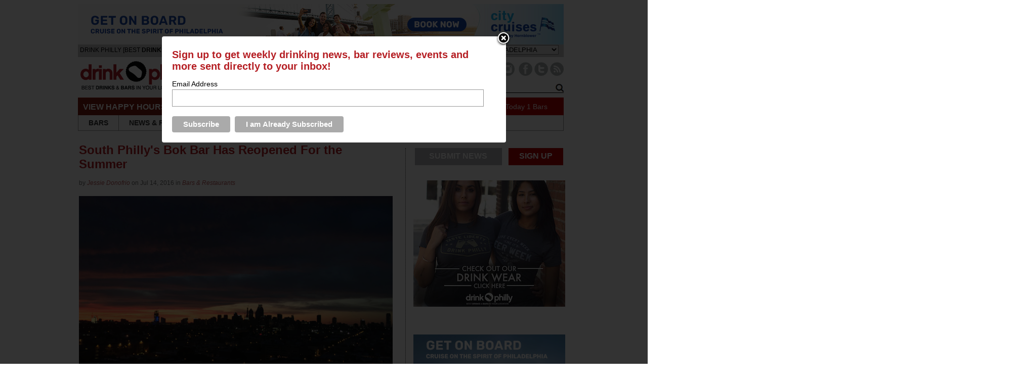

--- FILE ---
content_type: text/html; charset=UTF-8
request_url: https://philly.thedrinknation.com/articles/read/15423-South-Phillys-Bok-Bar-Has-Reopened-For-the-Summer
body_size: 13458
content:



<!DOCTYPE html PUBLIC "-//W3C//DTD XHTML 1.0 Transitional//EN"
    "http://www.w3.org/TR/xhtml1/DTD/xhtml1-transitional.dtd">
<html
    xmlns="http://www.w3.org/1999/xhtml"
    xmlns:fb="http://www.facebook.com/2008/fbml"
>
<head>
        <meta
        name="google-site-verification"
        content="tgns43adAzj5zO2k-Ak61sQWjVmObzpXSizxoPcA2X4"
    />
    <link
        rel="alternate"
        media="only screen and (max-width: 640px)"
        href="https://philly.thedrinknation.com/mobile#article/15423"
    >
    <meta http-equiv="Content-Type" content="text/html; charset=iso-8859-1"/>
                    <title>South Philly's Bok Bar Has Reopened For the Summer - Drink Philly            - The Best Happy Hours, Drinks & Bars in Philadelphia</title>
        <meta
            property="og:title"
            content="South Philly&#039;s Bok Bar Has Reopened For the Summer"
        />
        <meta property="og:type" content="article"/>
        <meta
            property="og:url" content="http://philly.thedrinknation.com/articles/read/15423-South-Phillys-Bok-Bar-Has-Reopened-For-the-Summer"
        />
        <meta property="og:image" content="https://philly.thedrinknation.com/images/articles/bokbarheader.jpg"/>
        <meta
            property="og:description"
            content="South Philly&#039;s Bok Bar Has Reopened For the Summer"
        />
        <meta
            property="og:site_name"
            content="Drink Philly"
        />
                    <meta
                property="og:fb_appid"
                content="175962259126891"
            />
            
            <link rel="image_src" href="https://philly.thedrinknation.com/images/articles/bokbarheader.jpg"/>
            <link
        rel="shortcut icon"
        href="//philly.thedrinknation.com/favicon.ico"
    />
    <!--link rel="stylesheet" href="https://philly.thedrinknation.com/css/reset.css" /-->
    <!--link rel="stylesheet" href="https://philly.thedrinknation.com/css/grid.css" /-->
    <link
        type="text/css"
        rel="stylesheet"
        href="https://philly.thedrinknation.com/css/styles.css"
    />
        <link
        type="text/css"
        rel="stylesheet"
        href="https://philly.thedrinknation.com/css/slider.css"
    />
    <link
        type="text/css"
        rel="stylesheet"
        href="https://philly.thedrinknation.com/css/drink-philly-new.css"
    />

    <link
        href='//fonts.googleapis.com/css?family=Droid+Sans:regular,bold&amp;subset=latin'
        rel='stylesheet'
        type='text/css'
    />
    <script
        src="//ajax.googleapis.com/ajax/libs/jquery/1.7.2/jquery.min.js"
        type="text/javascript"
    ></script>
    <script
        src="//ajax.googleapis.com/ajax/libs/webfont/1.0.9/webfont.js"
        type="text/javascript"
    ></script>

    <script
        type="text/javascript"
        src="https://philly.thedrinknation.com/newjs/jquery.tools.min.js"
    ></script>
    <script
        type="text/javascript"
        src="https://philly.thedrinknation.com/newjs/loopslider.js"
    ></script>
    <script src="https://philly.thedrinknation.com/js/common.js" type="text/javascript"></script>

    <script
        type="text/javascript"
        src="https://ws.sharethis.com/button/buttons.js"
    ></script>
    <script type="text/javascript" src="/js/unveil.min.js"></script>
    <script type="text/javascript">typeof stLight !== "undefined" && stLight.options(
          {publisher: '4fe7591d-e72e-4005-967a-bbef346829f0'});</script>
    <!-- Global site tag (gtag.js) - Google Analytics -->
    <script
        async
        src="https://www.googletagmanager.com/gtag/js?id=UA-117512260-1"
    ></script>
    <script>
      window.dataLayer = window.dataLayer || [];

      function gtag() {dataLayer.push(arguments);}

      gtag('js', new Date());

      gtag('config', 'UA-117512260-1');
      var _gaq = _gaq || [];
      _gaq.push(['_setAccount', 'UA-117512260-1']);
      _gaq.push(['_trackPageview']);
    </script>
    <!--doubleclick stuff -->
    <script type='text/javascript'>
      var googletag = googletag || {};
      googletag.cmd = googletag.cmd || [];
      (function() {
        var gads = document.createElement('script');
        gads.async = true;
        gads.type = 'text/javascript';
        var useSSL = 'https:' == document.location.protocol;
        gads.src = (useSSL ? 'https:' : 'http:') +
            '//www.googletagservices.com/tag/js/gpt.js';
        var node = document.getElementsByTagName('script')[0];
        node.parentNode.insertBefore(gads, node);
      })();
    </script>
    <script type='text/javascript'>
      googletag.cmd.push(function() {
        googletag.defineSlot('/2512887/All_Pages_Bottom_Leaderboard_728x90',
            [728, 90], 'div-gpt-ad-1398093627179-0').
            addService(googletag.pubads());
        googletag.pubads().enableSingleRequest();
        googletag.enableServices();
      });
    </script>
    <!-- end doubleclick stuff -->
    <!-- BuySellAds Ad Code -->
    <script type="text/javascript">
      (function() {
        var bsa = document.createElement('script');
        bsa.type = 'text/javascript';
        bsa.async = true;
        bsa.src = '//s3.buysellads.com/ac/bsa.js';
        (document.getElementsByTagName('head')[0] ||
            document.getElementsByTagName('body')[0]).appendChild(bsa);
      })();
    </script>
    <!-- End BuySellAds Ad Code -->
</head>
<body>
<div id="leaderboard"><a class="alink" id="1476" href="https://www.cityexperiences.com/philadelphia/city-cruises/" target="_blank"><img src="/images/featured/2022_378066_CC_PHIL_drink_philly_ads_960x80.jpg" width="960" alt="Spirit Cruises January 2023 Leaderboard" border="0" /></a></div> <!-- ADVERTISEMENT (960 x 60px) -->
<div id="fb-root"></div>
<script type="text/javascript">
  var site_url = 'https://philly.thedrinknation.com';
  window.fbAsyncInit = function() {
    FB.init({
      appId: '175962259126891',
      channelUrl: '//philly.thedrinknation.com/channel.php',
      cookie: true,
      xfbml: true,
      status: true,
    });
    FB.Event.subscribe('auth.login', function(response) {
      window.location.reload();
    });
    FB.Event.subscribe('auth.logout', function(response) {
      if (response.status === 'connected') {
        // the user is logged in and connected to your
        // app, and response.authResponse supplies
        // the user's ID, a valid access token, a signed
        // request, and the time the access token
        // and signed request each expire
        var uid = response.authResponse.userID;
        var accessToken = response.authResponse.accessToken;
      } else if (response.status === 'not_authorized') {
        // the user is logged in to Facebook,
        //but not connected to the app
        document.getElementById('fb-login-div').style.display = 'block';
      } else {
        // the user isn't even logged in to Facebook.
        document.getElementById('fb-login-div').style.display = 'block';
      }
    });
  };
  // Load the SDK Asynchronously
  (function(d) {
    var js, id = 'facebook-jssdk';
    if (d.getElementById(id)) {return;}
    js = d.createElement('script');
    js.id = id;
    js.async = true;
    js.src = '//connect.facebook.net/en_US/all.js';
    d.getElementsByTagName('head')[0].appendChild(js);
  }(document));

</script>
<div id="wrap">
    <div id="topNav">
        <div id="navHead">
            <div style="padding-top:4px;padding-left:4px;font-family:arial;font-size:12px;color:3E3E3E;float:left;">DRINK PHILLY                [BEST <span style="font-weight:bold;">DRINKS &amp; BARS</span>
                IN YOUR LOCATION]
            </div>
            <div style="width:210px;float:left;padding-top:5px;font-family:arial;color:#999999;">
                <span style="font-size:11px;color:#999;border:solid 1px #999;padding:2px;font-weight:bold;">DRINK RESPONSIBLY</span>
            </div>
                        <div style="padding-top:1px;float:right;font-family:arial;color:#3E3E3E;font-size:13px;margin-right:10px;">
                CHANGE CITY: <select id="cityselect" name="change_city">
                </select>
                <script
                    src="https://philly.thedrinknation.com/newjs/city_list.js?v=3"
                    type="text/javascript"
                ></script>
            </div>
        </div>

        <div id="logo">
            <a
	    href="https://philly.thedrinknation.com"
                id="xlogo"
            ><img
                    src="https://philly.thedrinknation.com/images/logos/philly.thedrinknation.png"
                    alt="Drink Philly Home"
                    border="0"
                /></a>
        </div>

        <div id="navImage">
            <ul id="socials" style="float:right;">
                                                                                    <li style="margin-left:4px;"><a
                            href="https://instagram.com/drinkphilly/"
                            target="_blank"
                        ><img
                                alt="Instagram Button"
                                src="/images/Paloma/Instagram-Paloma.png"
                            /></a></li>
                                                                                                                        <li style="margin-left:4px;"><a
                            href="http://www.facebook.com/drinkphillycom"
                            target="_blank"
                        ><img
                                alt="Facebook Button"
                                src="/images/Paloma/Facebook-Paloma.png"
                            /></a></li>
                                                        <li><a
                            href="http://www.twitter.com/drinkphilly"
                            target="_blank"
                        ><img
                                src="/images/Paloma/Twitter-Paloma.png"
                                alt="Twitter Button"
                            /></a></li>
                                                    <li style="margin-right:0px;"><a
                        href="http://feeds.feedburner.com/drinkphilly"
                        target="_blank"
                    ><img src="/images/Paloma/RSS-Paloma.png" alt="RSS Button"/></a>
                </li>
            </ul>

            <div id="livesearchdiv" style="float:right;clear:right;">
                <form method=get action="/search/all" id="searchForm">
                    <div id="navSearch">
                        <input
                            id="searchWord"
                            name="searchWord"
                            type="text"
                            style="font-size:12px;width:165px;"
                            value="Search"
                        />
                        <!--img src="/images/search-go.png" id="searchGo" /-->
                        <input
                            type=button
                            value="Go"
                            id="searchGo"
                            style="font-size:12px;"
                        />
                    </div>
                </form>
                <div class="searchautoResults">
                    <div class="searchResultList">
                        Search Results coming here...
                    </div>
                </div>
            </div>
        </div>

        <div id="specialsLinks">
            <div id="specialNavHeader">VIEW HAPPY HOURS &amp; SPECIALS</div>
            <ul id="specialsNav">
                <li class="specialNavLink">
                    <a href="https://philly.thedrinknation.com/specials/Sunday">SUN</a></li>
                <li class="specialNavLink">
                    <a href="https://philly.thedrinknation.com/specials/Monday">MON</a></li>
                <li class="specialNavLink">
                    <a href="https://philly.thedrinknation.com/specials/Tuesday">TUE</a></li>
                <li class="specialNavLink">
                    <a href="https://philly.thedrinknation.com/specials/Wednesday">WED</a></li>
                <li class="specialNavLink">
                    <a href="https://philly.thedrinknation.com/specials/Thursday">THU</a></li>
                <li class="specialNavLink">
                    <a href="https://philly.thedrinknation.com/specials/Friday">FRI</a></li>
                <li class="specialNavLink">
                    <a href="https://philly.thedrinknation.com/specials/Saturday">SAT</a></li>
            </ul>
            <div id="numberOfSpecials">
                <a href="/specials/">420                    Specials Today</a>
                <a href="/bars/search">1                    Bars</a></div>
        </div>

        <div id="pageLinks">
            <ul id="pageNav">
                <li id="bars" class="specialPageLink">
                    <a href="/bars/search">BARS</a></li>
                <li class="specialPageLink"><a href="/news">NEWS
                        &amp; REVIEWS</a></li>
                <li class="specialPageLink"><a href="/events">EVENTS</a>
                </li>
                <li class="specialPageLink">
                    <a href="/articles/category/Roundups">ROUNDUPS</a>
                </li>
                                    <li class="specialPageLink">
                        <a href="/video">PHOTOS & VIDEOS</a>
                    </li>
                                                                        <li class="specialPageLink"><a href="/store">STORE</a></li>
                                    <li id="localBlogs" class="specialPageLink">
                    <a href="/about_us">ABOUT US</a></li>
            </ul>
        </div>
    </div>
            <!-- BuySellAds Zone Code -->
        <div
            id="bsap_1303737"
            style="padding-left:120px;"
            class="bsarocks bsap_2b388be4da1c7f09ebb2a83d79d62262"
        ></div>
        <!-- End BuySellAds Zone Code -->
        

<div id="topfold">
<div id="featureContent">
<div id="fcBanner">
<div id="ad-header"></div>
</div>
<div id="copy">
  <div class="first" id="article">

    <h1>
      South Philly's Bok Bar Has Reopened For the Summer</h1>
    <div class="ATitleTag">
          </div>
    <div class="AAuthor"><div style="width:70%;">by <em><a href="/articles/author/Jessie Donofrio" class="select">
      Jessie Donofrio      </a></em> on  Jul 14, 2016 in <em><a href="/articles/category/Bars _ Restaurants" class="select">
      Bars & Restaurants      </a></em></div>
</div>
    <div class="AFlashImage">
            	    </div>
    <div class="AArticle">
<p><img src="/uploads/bokbar2.jpg" width="690" height="460" vspace="5" align="left" alt="" />Previously branded as &ldquo;Le Bok Fin,&rdquo;&nbsp;<a href="http://www.bok-bar.com/" target="_blank"><b>Bok Bar</b></a> is back for the second year, bringing affordable bites and great views to South Philly. The spot is housed atop the former Bok Technical High School building at 1901 S 9th St.</p>
<p><a href="http://www.philly.com/philly/blogs/the-insider/Up-on-a-roof-Bok-Bar-to-open-in-South-Philly.html?mobi=true" target="_blank"><b>The bar opened up last week</b></a> and is owned by <b>Lindsey Scannapieco</b> (of <a href="http://www.scout-ltd.com/" target="_blank"><b>Scout LTD</b></a>) and operated by <b>Stephen Yaeger</b> (previously of <a href="http://www.starr-restaurant.com/" target="_blank"><b>Starr Restaurants</b></a> and <a href="http://babybluesbbq.com/" target="_blank"><b>Baby Blues BBQ</b></a>). The menu is a fusion of Filipino and Vietnamese flavors fronted by <b>Chef Ronan Libunao</b>. Libunao crafts dishes from his own experience at the Vietnamese bakery, Ba Le and his own Filipino background.</p>
<p>Some of the bites include scallion pancake, beef satay, pork sisig, and tofu or pork bahn mi &mdash; and all dishes are $7.50 and under. The drink menu includes lots of craft can and bottle options, including local favorites Neshaminy Creek Croydon Cream Ale and Victory Summer Love. Other out of town summer delights include Austin Eastcider's Pineapple Cider and Terrapin M&rsquo;s Peach. All beers are priced between $5-$6. Wine lovers, fear not &mdash; there&rsquo;s a selection of 10 wines which includes 2 roses, 3 whites, 3 reds, and 2 sparklings originating from California to South Africa.</p>
<p><img src="/uploads/bokbar.jpg" width="690" height="460" vspace="5" align="left" alt="" /></p>
<div dir="ltr">The rooftop hangout will be open to the 21+ crowd Tuesdays and Wednesdays from 6PM-11PM, Thursdays from 6PM-1AM, Fridays from 6PM-2AM and Saturdays from 12PM-2AM. They are also open to all ages on Sundays from 12PM-6PM, but you&rsquo;ll have to bring your ID for the latter portion of the night, because from 6PM-11PM, it becomes 21 and older.</div>
<p>The operation is reliant upon Mother Nature, so don&rsquo;t prepare to go if it&rsquo;s storming. There are plans in the works for a permanent location for Bok, but for now enjoy the space, as long as the season will allow.</p>
<div dir="ltr"><span style="font-size: smaller;"><i>Photo via </i></span><a href="https://www.instagram.com/oureric/" target="_blank"><span style="font-size: smaller;"><i><b>R. Eric Thomas on Instagram</b></i></span></a></div><!-- JR Tags here -->
    </div>
<div class="social_mob">
<table border=0 align=center><tr><Td style="font-size:14px;height:30px;padding-bottom:3px;">SHARE THIS&nbsp;</td>
<td>
<!-- Place this tag where you want the +1 button to render -->
<g:plusone annotation="none" href="https://philly.thedrinknation.com/articles/read/15423-South-Phillys-Bok-Bar-Has-Reopened-For-the-Summer"></g:plusone>
</td><td>

<div class="fb-like" data-href="https://philly.thedrinknation.com/articles/read/15423-South-Phillys-Bok-Bar-Has-Reopened-For-the-Summer" data-send="false" data-layout="button_count" data-width="20" data-show-faces="false" data-font="arial"></div>
</td>
<Td colspan=3 style="text-align:center;">
      <span class="st_twitter_large" displayText="Tweet" st_title="South Philly's Bok Bar Has Reopened For the Summer" st_url="https://philly.thedrinknation.com/articles/read/15423-South-Phillys-Bok-Bar-Has-Reopened-For-the-Summer" st_title="South Philly's Bok Bar Has Reopened For the Summer" st_via="drinkphilly"></span><span class="st_facebook_large" displayText="Facebook" st_url="https://philly.thedrinknation.com/articles/read/15423-South-Phillys-Bok-Bar-Has-Reopened-For-the-Summer" st_title="South Philly's Bok Bar Has Reopened For the Summer"></span><span class="st_ybuzz_large" displayText="Yahoo! Buzz" st_url="https://philly.thedrinknation.com/articles/read/15423-South-Phillys-Bok-Bar-Has-Reopened-For-the-Summer" st_title="South Philly's Bok Bar Has Reopened For the Summer"></span><span class="st_gbuzz_large" displayText="Google Buzz" st_url="https://philly.thedrinknation.com/articles/read/15423-South-Phillys-Bok-Bar-Has-Reopened-For-the-Summer" st_title="South Philly's Bok Bar Has Reopened For the Summer"></span><span class="st_email_large" displayText="Email" st_url="https://philly.thedrinknation.com/articles/read/15423-South-Phillys-Bok-Bar-Has-Reopened-For-the-Summer" st_title="South Philly's Bok Bar Has Reopened For the Summer"></span><span class="st_sharethis_large" displayText="ShareThis" st_url="https://philly.thedrinknation.com/articles/read/15423-South-Phillys-Bok-Bar-Has-Reopened-For-the-Summer" st_title="South Philly's Bok Bar Has Reopened For the Summer"></span></td></tr></table>
 </div>
<!-- Place this render call where appropriate -->
<script type="text/javascript">
  (function() {
    var po = document.createElement('script'); po.type = 'text/javascript'; po.async = true;
    po.src = 'https://apis.google.com/js/plusone.js';
    var s = document.getElementsByTagName('script')[0]; s.parentNode.insertBefore(po, s);
  })();
</script>
<!-- Newsletter div -->
<div class="newsletter">
<form>
<table><tr><Td>Sign up for our free weekly newsletter.
<input id=email type=text name="email" value=""></td><td><input id=news_button type=image src="/images/gray_signup.jpg" alt="SIGN UP">
</td></tr></table>
</form>
</div>
<div class=triangle-right></div>
<script>
$('#news_button').click(function() {
  /* check email address for uniqueness*/
  var error = false;
  var filter = /^([a-zA-Z0-9_\.\-])+\@(([a-zA-Z0-9\-])+\.)+([a-zA-Z0-9]{2,4})+$/;
  if($('#email').val() == "" || !filter.test($('#email').val())) {
        $('#email').css('background-color','yellow');
        error = true;
  } else {
        $('#email').css('background-color','white');

  }
  if(error) {
        alert("Please check your email address and try again.");
  }
  else { 
       var p = {};
	var citylist = new Array();
	citylist.push(3);
	p["citylist"] = citylist;
    p["email"] = $('#email').val();
    p["promo"] = "";

    $(".newsletter").html("<div style='text-align:center;width:100%;padding-top:3px;'>Processing request...</div>");
    $("#newsletter").load("/forms/process",p,function(){
    });
    $(".newsletter").html("<div style='text-align:center;width:100%;padding-top:3px;'>Thank you for registering!</div>");
  }
  return false;
});
</script>
<div style="font-size:16px;font-weight:bold;font-style:italic;margin-bottom:10px;">Recent Articles</div>
<div class="recentWrapper">
<div class="recentArticle"><a href="17224-The-Best-Mocktails-Zero-Proof-Non-Alcoholic-Drinks-in-Philadelphia-2026"><img src="/images/articles/Best-Mocktails-Zero-Proof-Non-Alcoholic-Drinks-Philadelphia-Drink-Philly-thumb.jpg"><br>The Best Mocktails, Zero Proof, & Non-Alcoholic Drinks in Philadelphia, 2026</a></div>
<div class="recentArticle"><a href="17223-Velvet-Whip-Inside-Look-at-the-New-Mixed-Arts-Speakeasy-Performance-Space"><img src="/images/articles/Velvet-Whip-Speakeasy-Philadelphia-Art-Jazz-Burlesque-Live-Music-Philadelphia-Drink-Philly-thumb.jpg"><br>Velvet Whip: Inside Look at the New Mixed Arts Speakeasy & Performance Space</a></div>
<div class="recentArticle"><a href="17222--Cocktails-Quarterly-Best-Bars-to-Drink-in-Philly-Fall-2025"><img src="/images/articles/Cocktails-Quarterly-Best-Bars-to-Drink-in-Philadelphia-Fall-2025-Drink-Philly-Gab-Bonghi-thumb.jpg"><br> Cocktails Quarterly: Best Bars to Drink in Philly, Fall 2025</a></div>
</div>
<!--Below-Features ad -->
<div style="width:695px;clear:both;height:8px;"><img alt="spacer" src="/images/spacer.gif" height="8" width="695"></div>
<div style="width:695px;height:90px;" id=adBelowFeaturesDiv>
<div id="ad-belowfeatures"></div>
<!-- ADVERTISEMENT (690 x 80px) -->
</div>
    <h2 style="width:400px;">Feedback</h2>
<div style="padding-top:5px;">How are we doing?  Tell us what you like or don't like and how we can improve. We would love to hear your thoughts!<br><br>
    </div>
<div id=form1>
    <form name="feed_form" method="post" id="feed_form" action="">
      <table width="100%" border="0" cellspacing="5" cellpadding="5">
        <tr>
          <td width=60 align="right"><span style="color:#F00">*</span>Name:</td>
          <td><input name="name" type="text" id="name" size="30" value="" /></td>
        </tr>
        <tr>
          <td align="right"><span style="color:#F00">*</span>E-mail:</td>
          <td><input name="email" type="text" id="femail" size="30" value=""/></td>
        </tr>
        <tr>
          <td align="right" valign="top"><span style="color:#F00">*</span>Suggestions:</td>
          <td><textarea name="msg" id="msg" cols="55" rows="6"></textarea></td>
        </tr>
        <tr>
          <td align="right" valign="top">&nbsp;</td>
          <td><img id=imageField src="https://philly.thedrinknation.com/images/submitfeedback.gif" align="absmiddle" style="border:none;"/>
</td>
        </tr>
      </table>
<script>
$('#imageField').click(function() {
  /* check email address for uniqueness*/
  var error = false;
  var filter = /^([a-zA-Z0-9_\.\-])+\@(([a-zA-Z0-9\-])+\.)+([a-zA-Z0-9]{2,4})+$/;
  if($('#femail').val() == "" || !filter.test($('#femail').val())) {
	$('#femail').css('background-color','#FFFFA4');	
	error = true;
  } else {
	$('#femail').css('background-color','white');	

  }
  if($('#name').val() == "") {
	  $('#name').css('background-color','#FFFFA4');	
	  error = true;
  } else {
	  $('#name').css('background-color','white');	
  }
    if($('#msg').val() == "") {
	  $('#msg').css('background-color','#FFFFA4');	
	  error = true;
  } else {
	  $('#msg').css('background-color','white');	
  }

  /* show error if necessary */
  if(error) {
	alert("Please check the highlighted fields and try again.");
  }
  else {
    var p = {};
    p["email"] = $('#femail').val();
    p["name"] = $('#name').val();
    p["msg"] = $('#msg').val();

    $("#result_block").html("<div class='results'>Sending Feedback...</div>");
    $("#result_block").load("/drinks/contacts_ajax",p,function(){
        });

  }
});
</script>	  
    </form>
</div>
<div id="result_block"></div>
<!--
<div id="disqus_thread"></div>
<script type="text/javascript">
    /* * * CONFIGURATION VARIABLES: EDIT BEFORE PASTING INTO YOUR WEBPAGE * * */
    var disqus_shortname = 'drinknation'; 
    var disqus_title = 'South Phillys Bok Bar Has Reopened For the Summer';
    var disqus_identifier = 'article_15423';
    var disqus_url = 'http://philly.thedrinknation.com/articles/read/15423-South-Phillys-Bok-Bar-Has-Reopened-For-the-Summer';

    /* * * DON'T EDIT BELOW THIS LINE * * */
    (function() {
        var dsq = document.createElement('script'); dsq.type = 'text/javascript'; dsq.async = true;
        dsq.src = 'http://' + disqus_shortname + '.disqus.com/embed.js';
        (document.getElementsByTagName('head')[0] || document.getElementsByTagName('body')[0]).appendChild(dsq);
    })();
</script>
<noscript>Please enable JavaScript to view the <a href="http://disqus.com/?ref_noscript">comments powered by Disqus.</a></noscript>
<a href="http://disqus.com" class="dsq-brlink">blog comments powered by <span class="logo-disqus">Disqus</span></a>
-->
    
  </div>
</div>
        </div>
<div id = "sideBar">
<ul id="socials" style="width:100%;">
<li class="grayButton" ><a href="/contacts">SUBMIT NEWS</a></li>
<li class=redButton style="float:right;"><a href="/signup#FORM">SIGN UP</a></li>
                                </ul>
<div style="clear:both;margin-bottom:0px;">
</div>
				<div class="sideBarAd">
				<div id="ad-rect1">
<a class="alink" id="1473" href="https://philly.thedrinknation.com/articles/read/511-Store" target="_self"><img src="/images/featured/Shirts-mobile-rectangle-liberty-and-beer-week-2.jpg" width="300" alt="Drink Philly Shirts Rectangle" border="0" /></a></div>
				</div>
				
				<div class ="sideBarAd">
				<div id="ad-rect2"><a class="alink" id="1477" href="https://www.cityexperiences.com/philadelphia/city-cruises/" target="_blank"><img src="/images/featured/2022_378066_CC_PHIL_drink_philly_ads_300x250.jpg" width="300" alt="Spirit Cruises January 2023 Desktop Rectangle" border="0" /></a></div>
				</div>
                                <div class = "narrowinfoNode">
                                        <div class = "nodeTag">
                                                <a href="/articles/category/Roundups">Roundups</a>
                                        </div>
                                        <div class = "narrownodeImg">
                                                <a href="https://philly.thedrinknation.com/articles/read/17224-The-Best-Mocktails-Zero-Proof-Non-Alcoholic-Drinks-in-Philadelphia-2026"><img src="https://philly.thedrinknation.com/images/articles/Best-Mocktails-Zero-Proof-Non-Alcoholic-Drinks-Philadelphia-Drink-Philly-wide.jpg" width=275 /></a>
                                        </div>
                                        <div class ="narrownodeText">
                                                <h1 class ="nodeHead"><a href="https://philly.thedrinknation.com/articles/read/17224-The-Best-Mocktails-Zero-Proof-Non-Alcoholic-Drinks-in-Philadelphia-2026">The Best Mocktails, Zero Proof, & Non-Alcoholic Drinks in Philadelphia, 2026</a></h1>

                                                <p class = "nodeCopy">Giving your liver a break in the new year, or just looking for something a little different? We've got your 2026 winter guide for the sober and sober-...<a href="https://philly.thedrinknation.com/articles/read/17224-The-Best-Mocktails-Zero-Proof-Non-Alcoholic-Drinks-in-Philadelphia-2026" class="linkButton">read more  &#8250;</a></p></div>

                                        <div class ="narrownodeFoot">
                                                <span class ="gray">by</span> Michelle Cryder                                                <span class ="date">Jan 11, 2026</span>
                                        </div>
                                </div>
                                <div class = "narrowinfoNode">
                                        <div class = "nodeTag">
                                                <a href="/articles/category/Bars & Restaurants">Bars & Restaurants</a>
                                        </div>
                                        <div class = "narrownodeImg">
                                                <a href="https://philly.thedrinknation.com/articles/read/17223-Velvet-Whip-Inside-Look-at-the-New-Mixed-Arts-Speakeasy-Performance-Space"><img src="https://philly.thedrinknation.com/images/articles/Velvet-Whip-Speakeasy-Philadelphia-Art-Jazz-Burlesque-Live-Music-Philadelphia-Drink-Philly-wide.jpg" width=275 /></a>
                                        </div>
                                        <div class ="narrownodeText">
                                                <h1 class ="nodeHead"><a href="https://philly.thedrinknation.com/articles/read/17223-Velvet-Whip-Inside-Look-at-the-New-Mixed-Arts-Speakeasy-Performance-Space">Velvet Whip: Inside Look at the New Mixed Arts Speakeasy & Performance Space</a></h1>

                                                <p class = "nodeCopy">This once hidden gem has opened to the public, and is where cocktails and creativity meet...<a href="https://philly.thedrinknation.com/articles/read/17223-Velvet-Whip-Inside-Look-at-the-New-Mixed-Arts-Speakeasy-Performance-Space" class="linkButton">read more  &#8250;</a></p></div>

                                        <div class ="narrownodeFoot">
                                                <span class ="gray">by</span> Michelle Cryder                                                <span class ="date">Nov 16, 2025</span>
                                        </div>
                                </div>
</div>

<script type="text/javascript">
        $("#searchWord").focus(function(){
                if ($(this).val()=="Search")
                        $(this).val("");
                });

        $("#searchWord").blur(function(){
                if ($(this).val()=="")
                        $(this).val("Search");
                });

        $('#searchWord').keyup(function(e) {
          if(e.keyCode == 13) {
                $("#searchGo").trigger("click");
          }
          if($('#searchWord').val().length > 2) {
                /*Kick off search with results window */
                $('.searchautoResults').show();
                 var p = {};
                p["searchWord"]=$('#searchWord').val();
                p["auto"]="true";
                $(".searchResultList").load("/search/all?searchWord="+encodeURIComponent($('#searchWord').val()),p,function(){
                });


          } else {
                $('.searchautoResults').hide();
          }
        });
        $('#searchWord').focus(function() {
          if($('#searchWord').val().length > 2) {
                /*Kick off search with results window */
                $('.searchautoResults').show();
          }
        }) ;
        var allow_hide = true
       $('.searchautoResults').mouseenter(function() {
                allow_hide = false
        });
        $('.searchautoResults').mouseleave(function() {
                allow_hide = true
        });

        $('#livesearchdiv').focusout(function() {
           if(allow_hide) {
             $('.searchautoResults').hide();
          }
        });

        $("#searchGo").click(function(){
           $("#searchForm").submit();
        });

</script>

</div>
<script>
$('.AArticle a, .barname a').click(function() {
        var url = $(this).attr("href");
        var request = $.ajax({
		async: false,
                url: "/logger/index",
                type: "POST",
                data: { aId: "15423",url:url},
                dataType: "html",
		success : function(data){
                return true;  
            }
        });
	/*
        request.done(function(msg) {
          alert("Done: "+msg);
          });

          request.fail(function(jqXHR, textStatus) {
          alert( "Request failed: " + textStatus );
          });
        return false;
	*/

});
</script>
<!-- Footer starts here -->
<div id="nodes">

				<div class = "infoNode ">
					<div class = "nodeTag">
						<a href="/articles/category/Roundups">Roundups</a>
					</div>
					<div class = "nodeImg">
						<a href="https://philly.thedrinknation.com/articles/read/17222--Cocktails-Quarterly-Best-Bars-to-Drink-in-Philly-Fall-2025"><img src="https://philly.thedrinknation.com/images/articles/Cocktails-Quarterly-Best-Bars-to-Drink-in-Philadelphia-Fall-2025-Drink-Philly-Gab-Bonghi-wide.jpg" width="275" alt=" Cocktails Quarterly: Best Bars to Drink in Philly, Fall 2025" /></a>
					</div>
					<div class ="nodeText">
						<h1 class ="nodeHead"><a href="https://philly.thedrinknation.com/articles/read/17222--Cocktails-Quarterly-Best-Bars-to-Drink-in-Philly-Fall-2025"> Cocktails Quarterly: Best Bars to Drink in Philly, Fall 2025</a></h1>
						<p class="nodeCopy">Welcome to Cocktails Quarterly - Drink Philly's newest segment showcasing the best bars (new and old) where you should be getting a drink this Fall...<a href="https://philly.thedrinknation.com/articles/read/17222--Cocktails-Quarterly-Best-Bars-to-Drink-in-Philly-Fall-2025" class="linkButton">read more  &#8250;</a></p></div>
					
					<div class ="nodeFoot">
						<span class ="gray">by</span> Alisha Miranda 
						<span class ="date">Oct 21, 2025</span>
					</div>
				</div>
				<div class = "infoNode ">
					<div class = "nodeTag">
						<a href="/articles/category/Roundups">Roundups</a>
					</div>
					<div class = "nodeImg">
						<a href="https://philly.thedrinknation.com/articles/read/17216-Best-Listening-Rooms-Vinyl-Record-Bars-in-Philly"><img src="https://philly.thedrinknation.com/images/articles/Best-Listening-Room-and-Vinyl-Record-Bars-in-Philly-wide.jpg" width="275" alt="Best Listening Rooms & Vinyl Record Bars in Philly" /></a>
					</div>
					<div class ="nodeText">
						<h1 class ="nodeHead"><a href="https://philly.thedrinknation.com/articles/read/17216-Best-Listening-Rooms-Vinyl-Record-Bars-in-Philly">Best Listening Rooms & Vinyl Record Bars in Philly</a></h1>
						<p class="nodeCopy">If you're looking for a cozy place to spin records and sip spirits, check out our list of the best listening rooms and vinyl record player bars in Phi...<a href="https://philly.thedrinknation.com/articles/read/17216-Best-Listening-Rooms-Vinyl-Record-Bars-in-Philly" class="linkButton">read more  &#8250;</a></p></div>
					
					<div class ="nodeFoot">
						<span class ="gray">by</span> Michelle Cryder 
						<span class ="date">Oct 7, 2025</span>
					</div>
				</div>
				<div class = "infoNode nodeRight">
					<div class = "nodeTag">
						<a href="/articles/category/Cocktail Recipes">Cocktail Recipes</a>
					</div>
					<div class = "nodeImg">
						<a href="https://philly.thedrinknation.com/articles/read/13651-The-Drink-Nation-Presents-The-Home-Bar-Project"><img src="https://philly.thedrinknation.com/images/articles/How-to-make-an-Old-Fashioned-wide-1.jpg" width="275" alt="The Drink Nation Presents: The Home Bar Project" /></a>
					</div>
					<div class ="nodeText">
						<h1 class ="nodeHead"><a href="https://philly.thedrinknation.com/articles/read/13651-The-Drink-Nation-Presents-The-Home-Bar-Project">The Drink Nation Presents: The Home Bar Project</a></h1>
						<p class="nodeCopy">Have you ever dreamed of having an amazing home bar, filled with bottles you actually use and the tools you need to execute a fine crafted cocktail? E...<a href="https://philly.thedrinknation.com/articles/read/13651-The-Drink-Nation-Presents-The-Home-Bar-Project" class="linkButton">read more  &#8250;</a></p></div>
					
					<div class ="nodeFoot">
						<span class ="gray">by</span> The Drink Nation 
						<span class ="date">Nov 14, 2014</span>
					</div>
				</div>
				<div class = "infoNode">
<div class = "nodeTag">SPONSORED</div>
				<div id="ad-bottomrect1"><a class="alink" id="1480" href="https://www.cityexperiences.com/philadelphia/city-cruises/" target="_blank"><img src="/images/featured/2022_378066_CC_PHIL_drink_philly_ads_300x25-1.jpg" width="276" alt="Spirit Cruises January 2023 Desktop Bottom Rectangle 1" border="0" /></a></div>
				</div>
				<div class = "infoNode ">
					<div class = "nodeTag">
						<a href="/articles/category/Roundups">Roundups</a>
					</div>
					<div class = "nodeImg">
						<a href="https://philly.thedrinknation.com/articles/read/17220-The-Best-Bookstores-in-Philadelphia-the-Best-Bars-Near-Them-Vol-1"><img src="https://philly.thedrinknation.com/images/articles/The-Best-Bookstores-in-Philly-and-the-Best-Bars-Near-Them-wide-2.jpg" width="275" alt="The Best Bookstores in Philadelphia & the Best Bars Near Them, Vol. 1" /></a>
					</div>
					<div class ="nodeText">
						<h1 class ="nodeHead"><a href="https://philly.thedrinknation.com/articles/read/17220-The-Best-Bookstores-in-Philadelphia-the-Best-Bars-Near-Them-Vol-1">The Best Bookstores in Philadelphia & the Best Bars Near Them, Vol. 1</a></h1>
						<p class="nodeCopy">We've rounded up some of the best bookstores in Philadelphia and the perfect spot to grab a drink after with y...<a href="https://philly.thedrinknation.com/articles/read/17220-The-Best-Bookstores-in-Philadelphia-the-Best-Bars-Near-Them-Vol-1" class="linkButton">read more  &#8250;</a></p></div>
					
					<div class ="nodeFoot">
						<span class ="gray">by</span> Michelle Cryder 
						<span class ="date">Aug 20, 2025</span>
					</div>
				</div>
				<div class = "infoNode nodeRight">
					<div class = "nodeTag">
						<a href="/articles/category/Wine">Wine</a>
					</div>
					<div class = "nodeImg">
						<a href="https://philly.thedrinknation.com/articles/read/17161-Local-Winery-Spotlight-Vox-Vineti-Wines"><img src="https://philly.thedrinknation.com/images/articles/Vox-Vineti-Vineyards-Pennsylvania-Drink-Philly-wide.jpg" width="275" alt="Local Winery Spotlight: Vox Vineti Wines" /></a>
					</div>
					<div class ="nodeText">
						<h1 class ="nodeHead"><a href="https://philly.thedrinknation.com/articles/read/17161-Local-Winery-Spotlight-Vox-Vineti-Wines">Local Winery Spotlight: Vox Vineti Wines</a></h1>
						<p class="nodeCopy">Ed Lazzerini says his goal is clear - to make world class wine in Pennsylvania. From the taste of it, he is well on his way. ...<a href="https://philly.thedrinknation.com/articles/read/17161-Local-Winery-Spotlight-Vox-Vineti-Wines" class="linkButton">read more  &#8250;</a></p></div>
					
					<div class ="nodeFoot">
						<span class ="gray">by</span> Drink Philly 
						<span class ="date">Nov 21, 2020</span>
					</div>
				</div>
				<div class = "infoNode ">
					<div class = "nodeTag">
						<a href="/articles/category/Culture">Culture</a>
					</div>
					<div class = "nodeImg">
						<a href="https://philly.thedrinknation.com/articles/read/17219-These-Philly-Bartenders-Are-Prioritizing-Health-Wellness-Through-Industry-Tennis-Club-"><img src="https://philly.thedrinknation.com/images/articles/Industry-Tennis-Editorial-04-2025-Court-16-Philadelphia-Contigo-Photos-+-Films-8658-wide.jpg" width="275" alt="These Philly Bartenders Are Prioritizing Health & Wellness Through Industry Tennis Club" /></a>
					</div>
					<div class ="nodeText">
						<h1 class ="nodeHead"><a href="https://philly.thedrinknation.com/articles/read/17219-These-Philly-Bartenders-Are-Prioritizing-Health-Wellness-Through-Industry-Tennis-Club-">These Philly Bartenders Are Prioritizing Health & Wellness Through "Industry Tennis Club"</a></h1>
						<p class="nodeCopy">On a spring morning, Fishtown's Court16 is packed with a group of bartenders and servers from Philadelphia's t...<a href="https://philly.thedrinknation.com/articles/read/17219-These-Philly-Bartenders-Are-Prioritizing-Health-Wellness-Through-Industry-Tennis-Club-" class="linkButton">read more  &#8250;</a></p></div>
					
					<div class ="nodeFoot">
						<span class ="gray">by</span> Alisha Miranda 
						<span class ="date">Aug 12, 2025</span>
					</div>
				</div>
				<div class = "infoNode ">
					<div class = "nodeTag">
						<a href="/articles/category/Roundups">Roundups</a>
					</div>
					<div class = "nodeImg">
						<a href="https://philly.thedrinknation.com/articles/read/17218--Cocktails-Quarterly-Best-Bars-to-Drink-in-Philly-Summer-2025"><img src="https://philly.thedrinknation.com/images/articles/Cocktails-Quarterly-Where-to-Drink-in-Philly-Spring-2025-Drink-Philly-wide.jpg" width="275" alt=" Cocktails Quarterly: Best Bars to Drink in Philly, Summer 2025" /></a>
					</div>
					<div class ="nodeText">
						<h1 class ="nodeHead"><a href="https://philly.thedrinknation.com/articles/read/17218--Cocktails-Quarterly-Best-Bars-to-Drink-in-Philly-Summer-2025"> Cocktails Quarterly: Best Bars to Drink in Philly, Summer 2025</a></h1>
						<p class="nodeCopy">Welcome to Cocktails Quarterly - Drink Philly's newest segment showcasing the best bars (new and old) where you should be getting a drink...<a href="https://philly.thedrinknation.com/articles/read/17218--Cocktails-Quarterly-Best-Bars-to-Drink-in-Philly-Summer-2025" class="linkButton">read more  &#8250;</a></p></div>
					
					<div class ="nodeFoot">
						<span class ="gray">by</span> Drink Philly 
						<span class ="date">Aug 5, 2025</span>
					</div>
				</div>
				<div class = "infoNode nodeRight">
					<div class = "nodeTag">
						<a href="/articles/category/Bars _ Restaurants">Bars & Restaurants</a>
					</div>
					<div class = "nodeImg">
						<a href="https://philly.thedrinknation.com/articles/read/17217-Am-Inside-Look-at-Phillys-Mexican-Bar-that-Wants-to-Be-More-Than-Just-Margaritas"><img src="https://philly.thedrinknation.com/images/articles/Ama-Restaurant-Philadelphia-Drink-Philly-wide.jpg" width="275" alt="Amá: Inside Look at Philly's Mexican Bar that Wants to Be More Than Just Margaritas" /></a>
					</div>
					<div class ="nodeText">
						<h1 class ="nodeHead"><a href="https://philly.thedrinknation.com/articles/read/17217-Am-Inside-Look-at-Phillys-Mexican-Bar-that-Wants-to-Be-More-Than-Just-Margaritas">Amá: Inside Look at Philly's Mexican Bar that Wants to Be More Than Just Margaritas</a></h1>
						<p class="nodeCopy">Under the El on the corner of Front and Oxford is where you'll find this completely open-wall modern Mexican c...<a href="https://philly.thedrinknation.com/articles/read/17217-Am-Inside-Look-at-Phillys-Mexican-Bar-that-Wants-to-Be-More-Than-Just-Margaritas" class="linkButton">read more  &#8250;</a></p></div>
					
					<div class ="nodeFoot">
						<span class ="gray">by</span> Drink Philly 
						<span class ="date">Jul 22, 2025</span>
					</div>
				</div>
				<div class = "infoNode ">
					<div class = "nodeTag">
						<a href="/articles/category/Bars _ Restaurants">Bars & Restaurants</a>
					</div>
					<div class = "nodeImg">
						<a href="https://philly.thedrinknation.com/articles/read/17215-Theres-Now-a-Tiki-Bar-Overlooking-the-Delaware-River-in-Philly"><img src="https://philly.thedrinknation.com/images/articles/River-Tiki-Bar-and-Restaurant-Liberty-Point-Delaware-River-Waterfront-Philadelphia-Drink-Philly-wide2.jpg" width="275" alt="There's Now a Tiki Bar Overlooking the Delaware River in Philly" /></a>
					</div>
					<div class ="nodeText">
						<h1 class ="nodeHead"><a href="https://philly.thedrinknation.com/articles/read/17215-Theres-Now-a-Tiki-Bar-Overlooking-the-Delaware-River-in-Philly">There's Now a Tiki Bar Overlooking the Delaware River in Philly</a></h1>
						<p class="nodeCopy">This summer Liberty Point welcomes River Tiki, a vibrant new 120-seat pop-up bar, to their upper level overlooking the waterfront...<a href="https://philly.thedrinknation.com/articles/read/17215-Theres-Now-a-Tiki-Bar-Overlooking-the-Delaware-River-in-Philly" class="linkButton">read more  &#8250;</a></p></div>
					
					<div class ="nodeFoot">
						<span class ="gray">by</span> Michelle Cryder 
						<span class ="date">Jul 1, 2025</span>
					</div>
				</div>
				<div class = "infoNode ">
					<div class = "nodeTag">
						<a href="/articles/category/Culture">Culture</a>
					</div>
					<div class = "nodeImg">
						<a href="https://philly.thedrinknation.com/articles/read/17214-Behind-the-Bar-Jesse-Andreozzi-aka-Mr-Zero-Proof-of-Phony-Negroni"><img src="https://philly.thedrinknation.com/images/articles/Jesse-Andreozzi-Mr-Zero-Proof-Behind-the-Bar-Phony-Negroni-St-Agrestis-Philadelphia-Drink-Philly-wide.jpg" width="275" alt="Behind the Bar: Jesse Andreozzi (aka Mr. Zero Proof) of Phony Negroni" /></a>
					</div>
					<div class ="nodeText">
						<h1 class ="nodeHead"><a href="https://philly.thedrinknation.com/articles/read/17214-Behind-the-Bar-Jesse-Andreozzi-aka-Mr-Zero-Proof-of-Phony-Negroni">Behind the Bar: Jesse Andreozzi (aka Mr. Zero Proof) of Phony Negroni</a></h1>
						<p class="nodeCopy">Since going completely alcohol-free four years ago, Jesse has become the go-to expert in Philadelphia on all t...<a href="https://philly.thedrinknation.com/articles/read/17214-Behind-the-Bar-Jesse-Andreozzi-aka-Mr-Zero-Proof-of-Phony-Negroni" class="linkButton">read more  &#8250;</a></p></div>
					
					<div class ="nodeFoot">
						<span class ="gray">by</span> Drink Philly 
						<span class ="date">Jun 3, 2025</span>
					</div>
				</div>
	
				
				<div class = "infoNode nodeRight">
<div class = "nodeTag">SPONSORED</div>
<div id="ad-bottomrect2"></div>
				</div>
				
			</div>
<div class="nodeCopy" style="padding-right:20px;">
<a style="float:left;position:relative;top:-15px;" href="/articles"><img src="/images/load_more.png"></a>
<a style="color:#B51E23;float:right;" href="/articles">View all Articles</a>
</div>
<div id ="footer"> 
				<div id ="footerMap"> 
					<div id = "mapText">Find drink specials &amp; happy hours using our drink around the city map view</div> 
					
					<div id="mapImg"><a href="/map" alt="View the Map"><img src="/images/maps/philly_map.png" alt="Philadelphia City Map" /></a></div> 
					<div id="viewMap"><a href="/map"><img src="/images/view_map.png" alt="City Map" /></a></div> 
				</div> 
				<div id="footerImage">
	<div id="ad-footer"></div>
				</div> 
				<div id="footerLinks"> 
				<ul class = "ulFooter"> 
					<li class ="ulHeading">Happy hours &amp; specials</li> 
					<li><a href="https://philly.thedrinknation.com/specials/Sunday">Sunday</a></li> 
					<li><a href="https://philly.thedrinknation.com/specials/Monday">Monday</a></li> 
					<li><a href="https://philly.thedrinknation.com/specials/Tuesday">Tuesday</a></li> 
					<li><a href="https://philly.thedrinknation.com/specials/Wednesday">Wednesday</a></li> 
					<li><a href="https://philly.thedrinknation.com/specials/Thursday">Thursday</a></li> 
					<li><a href="https://philly.thedrinknation.com/specials/Friday">Friday</a></li> 
					<li><a href="https://philly.thedrinknation.com/specials/Saturday">Saturday</a></li> 
				</ul> 
				
				<ul class = "ulFooter"> 
					<li class ="ulHeading">Sections</li> 
					<li><a href="https://philly.thedrinknation.com/bars/search">Bars</a></li> 
					<li><a href="https://philly.thedrinknation.com/news">News &amp; Reviews</a></li> 
					<li><a href="https://philly.thedrinknation.com/events">Events</a></li> 
					<li><a href="https://philly.thedrinknation.com/video">Video</a></li> 
					<li><a href="/store">Store</a></li> 
					<!--<li><a href="https://philly.thedrinknation.com/dpblog/bloggers">Local Blogs</a></li> -->
				</ul> 
				
				<ul class = "ulFooter"> 
					<li class ="ulHeading">Social</li> 
		<li><a href="http://www.facebook.com/drinkphillycom" target="_blank">Facebook</a></li> 

<li><a href="http://www.twitter.com/drinkphilly" target="_blank">Twitter</a></li> 

				</ul> 
				
				<ul class = "ulFooter"> 
					<li class="ulHeading">About</li> 
					<li><a href="/about_us">About Us</a></li> 
				<!--	<li><a href="/dpblog/index">Official Blog</a></li> -->
					<li><a href="/press">In the Press</a></li> 
<!--<li><a href="/articles/category/For%20the%20Press">For the Press</a></li>-->
					<li><a href="https://thedrinknation.com/advertise">Advertise</a></li> 
<!--					<li><a href="/contacts">Work for Us</a></li> -->
					<li><a href="/careers">Careers</a></li> 
					<li><a href="/privacy">Privacy Policy</a></li> 
					<li><a href="/contacts">Contact</a></li> 
				</ul> 
				
				<ul class = "ulFooter" style="border:none"> 
					<li class ="ulHeading">Contact</li> 
					<li class ="contact"><a href="/bars/signup">Add a bar/Special</a></li> 
					<li class ="contact"><a href="/contacts">Email Us</a></li> 
				<li class ="contact" style="background-color:#C00;"><a href="/signup#FORM">Sign Up</a></li> 
				</ul> 
				<div id ="copyright">&copy; 2026 Fruition Capital, LLC. All rights reserved</div> 
				</div> 
			</div> 
			
		</div> 

<script type="text/javascript">
  var _gauges = _gauges || [];
  (function() {
    var t   = document.createElement('script');
    t.type  = 'text/javascript';
    t.async = true;
    t.id    = 'gauges-tracker';
    t.setAttribute('data-site-id', '4e930b7f613f5d408d000002');
    t.src = '//secure.gaug.es/track.js';
    var s = document.getElementsByTagName('script')[0];
    s.parentNode.insertBefore(t, s);
  })();

$('.alink').click(function() {
        var url = $(this).attr("href");
        if(url == "") { url = location.host+location.pathname; }
        var adid = $(this).attr("id");
        var request = $.ajax({
                async: false,
                url: "/logger/ad",
                type: "POST",
                data: { adId: adid,url:url},
                dataType: "html",
                success : function(data){
                return true;
            }
        });
});
/*save views for all the ads on the page */
var ad_string = ""
$('.ad').each(function(index,value)  {
  var url = $(this).attr("href");
  if(url == "") { url = location.host+location.pathname; }
  ad_string = ad_string + $(this).attr('id')+","+url+"|";
   
});
if(ad_string != "") { 
        var request = $.ajax({
                async: false,
                url: "/logger/adview",
                type: "POST",
                data: { ads: ad_string},
                dataType: "html",
                success : function(data){
                return true;
            }
        });
}
</script>
<!-- Begin MailChimp Signup Form -->
<p>
<link href="https://cdn-images.mailchimp.com/embedcode/classic-081711.css" rel="stylesheet" type="text/css" /> <style type="text/css">
    #mc_embed_signup{position:absolute; top:0; left:0; width:100%; height:100%; background-color:rgba(0,0,0,.8);display:none;z-index:10000;  width:2000px;}
    #mc_embed_signup form{position:fixed; top:10%; left:50%; width:50%; margin-left:-25%; font:normal 100% Helvetica,Arial,sans-serif; font-size:14px; border-radius:4px; border:none; padding:10px 20px; background-color:#fff; color:#000; text-align:left;}
    #mc_embed_signup a.mc_embed_close{background:transparent url(https://downloads.mailchimp.com/img/closebox.png) no-repeat; display:block; height:30px; width:30px; text-indent:-999em; position:absolute; top:-10px; right:-10px; display:none; }
    /* Add your own MailChimp form style overrides in your site stylesheet or in this style block.
       We recommend moving this block and the preceding CSS link to the HEAD of your HTML file. */
</style></p>
<div id="mc_embed_signup">
<form action="https://thedrinknation.us1.list-manage2.com/subscribe/post?u=90dd43c74053ff2bbe11880e6&amp;id=1f4199b875" method="post" id="mc-embedded-subscribe-form" name="mc-embedded-subscribe-form" class="validate" target="_blank">
<h2>Sign up to get weekly drinking news, bar reviews, events and more sent directly to your inbox!</h2>
<div class="mc-field-group"><label for="mce-EMAIL">Email Address </label> <input type="email" value="" name="EMAIL" class="required email" id="mce-EMAIL" /></div>
<a href="#" id="mc_embed_close" class="mc_embed_close">Close</a>
<div id="mce-responses" class="clear">
<div class="response" id="mce-error-response" style="display:none">&nbsp;</div>
<div class="response" id="mce-success-response" style="display:none">&nbsp;</div>
</div>
<div class="clear">
<input type="submit" value="Subscribe" name="subscribe" id="mc-embedded-subscribe" class="button" />
<input type="button" value="I am Already Subscribed" class="button" id="mc_embed_close2" />
</div>
</form>
</div>
<script type="text/javascript">
var fnames = new Array();var ftypes = new Array();fnames[0]='EMAIL';ftypes[0]='email';fnames[1]='FNAME';ftypes[1]='text';fnames[2]='LNAME';ftypes[2]='text';fnames[4]='MMERGE4';ftypes[4]='text';fnames[3]='MMERGE3';ftypes[3]='text';fnames[5]='PROMO';ftypes[5]='text';
try {
    var jqueryLoaded=jQuery;
    jqueryLoaded=true;
} catch(err) {
    var jqueryLoaded=false;
}
var head= document.getElementsByTagName('head')[0];
if (!jqueryLoaded) {
    var script = document.createElement('script');
    script.type = 'text/javascript';
    script.src = 'https://ajax.googleapis.com/ajax/libs/jquery/1.4.4/jquery.min.js';
    head.appendChild(script);
    if (script.readyState && script.onload!==null){
        script.onreadystatechange= function () {
              if (this.readyState == 'complete') mce_preload_check();
        }
    }
}
var script = document.createElement('script');
script.type = 'text/javascript';
script.src = 'https://downloads.mailchimp.com/js/jquery.form-n-validate.js';
head.appendChild(script);
var err_style = '';
try{
    err_style = mc_custom_error_style;
} catch(e){
    err_style = '#mc_embed_signup input.mce_inline_error{border-color:#6B0505;} #mc_embed_signup div.mce_inline_error{margin: 0 0 1em 0; padding: 5px 10px; background-color:#6B0505; font-weight: bold; z-index: 1; color:#fff;}';
}
var head= document.getElementsByTagName('head')[0];
var style= document.createElement('style');
style.type= 'text/css';
if (style.styleSheet) {
  style.styleSheet.cssText = err_style;
} else {
  style.appendChild(document.createTextNode(err_style));
}
head.appendChild(style);
setTimeout('mce_preload_check();', 250);

var mce_preload_checks = 0;
function mce_preload_check(){
    if (mce_preload_checks>40) return;
    mce_preload_checks++;
    try {
        var jqueryLoaded=jQuery;
    } catch(err) {
        setTimeout('mce_preload_check();', 250);
        return;
    }
    try {
        var validatorLoaded=jQuery("#fake-form").validate({});
    } catch(err) {
        setTimeout('mce_preload_check();', 250);
        return;
    }
    mce_init_form();
}
function mce_init_form(){
    jQuery(document).ready( function($) {
      var options = { errorClass: 'mce_inline_error', errorElement: 'div', onkeyup: function(){}, onfocusout:function(){}, onblur:function(){}  };
      var mce_validator = $("#mc-embedded-subscribe-form").validate(options);
      $("#mc-embedded-subscribe-form").unbind('submit');//remove the validator so we can get into beforeSubmit on the ajaxform, which then calls the validator
      options = { url: 'https://thedrinknation.us1.list-manage.com/subscribe/post-json?u=90dd43c74053ff2bbe11880e6&id=1f4199b875&c=?', type: 'GET', dataType: 'json', contentType: "application/json; charset=utf-8",
                    beforeSubmit: function(){
                        $('#mce_tmp_error_msg').remove();
                        $('.datefield','#mc_embed_signup').each(
                            function(){
                                var txt = 'filled';
                                var fields = new Array();
                                var i = 0;
                                $(':text', this).each(
                                    function(){
                                        fields[i] = this;
                                        i++;
                                    });
                                $(':hidden', this).each(
                                    function(){
                                        var bday = false;
                                        if (fields.length == 2){
                                            bday = true;
                                            fields[2] = {'value':1970};//trick birthdays into having years
                                        }
                                        if ( fields[0].value=='MM' && fields[1].value=='DD' && (fields[2].value=='YYYY' || (bday && fields[2].value==1970) ) ){
                                            this.value = '';
                                        } else if ( fields[0].value=='' && fields[1].value=='' && (fields[2].value=='' || (bday && fields[2].value==1970) ) ){
                                            this.value = '';
                                        } else {
                                            if (/\[day\]/.test(fields[0].name)){
                                                this.value = fields[1].value+'/'+fields[0].value+'/'+fields[2].value;
                                            } else {
                                                this.value = fields[0].value+'/'+fields[1].value+'/'+fields[2].value;
                                            }
                                        }
                                    });
                            });
                        return mce_validator.form();
                    },
                    success: mce_success_cb
                };
      $('#mc-embedded-subscribe-form').ajaxForm(options);

              $('#mc_embed_signup').hide();
        cks = document.cookie.split( ';' );
        var show=true;
        for(i=0;i<cks.length;i++){
            parts = cks[i].split('=');
            if( parts[0].indexOf('MCEvilPopupClosed')!= -1 ) show = false;
        }
	
        if (show){
            $('#mc_embed_signup a.mc_embed_close').show();
            setTimeout( function(){ $('#mc_embed_signup').fadeIn();} , 2000);
            $('#mc_embed_signup a.mc_embed_close').click(function(){ 
_gaq.push(['_trackEvent', 'popup','close','X',1]);
mcEvilPopupClose();});
            $('#mc_embed_close2').click(function(){ 
_gaq.push(['_trackEvent', 'popup','close','subscribed',1]);
mcEvilPopupClose();});
        }

        $(document).keydown(function(e){
            if (e == null) {
              keycode = event.keyCode;
            } else {
              keycode = e.which;
            }
            if(keycode == 27){
                mcEvilPopupClose();
            }
        });

        function mcEvilPopupClose(){
            $('#mc_embed_signup').hide();
            var now = new Date();
            var expires_date = new Date( now.getTime() + 31536000000 );
            document.cookie = 'MCEvilPopupClosed=yes;expires=' + expires_date.toGMTString()+';path=/';
        }

    });
}
function mce_success_cb(resp){
    $('#mce-success-response').hide();
    $('#mce-error-response').hide();
    if (resp.result=="success"){
        $('#mce-'+resp.result+'-response').show();
        $('#mce-'+resp.result+'-response').html(resp.msg);
        $('#mc-embedded-subscribe-form').each(function(){
            this.reset();
        });
        _gaq.push(['_trackEvent', 'popup','subscribe','success',1]);
    } else {
        var index = -1;
        var msg;
        try {
            var parts = resp.msg.split(' - ',2);
            if (parts[1]==undefined){
                msg = resp.msg;
            } else {
                i = parseInt(parts[0]);
                if (i.toString() == parts[0]){
                    index = parts[0];
                    msg = parts[1];
                } else {
                    index = -1;
                    msg = resp.msg;
                }
            }
        } catch(e){
            index = -1;
            msg = resp.msg;
        }
        try{
            if (index== -1){
                $('#mce-'+resp.result+'-response').show();
                $('#mce-'+resp.result+'-response').html(msg);
            } else {
                err_id = 'mce_tmp_error_msg';
                html = '<div id="'+err_id+'" style="'+err_style+'"> '+msg+'</div>';

                var input_id = '#mc_embed_signup';
                var f = $(input_id);
                if (ftypes[index]=='address'){
                    input_id = '#mce-'+fnames[index]+'-addr1';
                    f = $(input_id).parent().parent().get(0);
                } else if (ftypes[index]=='date'){
                    input_id = '#mce-'+fnames[index]+'-month';
                    f = $(input_id).parent().parent().get(0);
                } else {
                    input_id = '#mce-'+fnames[index];
                    f = $().parent(input_id).get(0);
                }
                if (f){
                    $(f).append(html);
                    $(input_id).focus();
                } else {
                    $('#mce-'+resp.result+'-response').show();
                    $('#mce-'+resp.result+'-response').html(msg);
                }
            }
        } catch(e){
            $('#mce-'+resp.result+'-response').show();
            $('#mce-'+resp.result+'-response').html(msg);
        }
    }
}

</script> <!--End mc_embed_signup-->
<!-- Quantcast Tag -->
<script type="text/javascript">
var _qevents = _qevents || [];

(function() {
var elem = document.createElement('script');
elem.src = (document.location.protocol == "https:" ? "https://secure" : "http://edge") + ".quantserve.com/quant.js";
elem.async = true;
elem.type = "text/javascript";
var scpt = document.getElementsByTagName('script')[0];
scpt.parentNode.insertBefore(elem, scpt);
})();

_qevents.push({
qacct:"p-y6nzjhSN3dfhF",
event: "click"
});
</script>

<noscript>
<div style="display:none;">
<img src="//pixel.quantserve.com/pixel/p-y6nzjhSN3dfhF.gif" border="0" height="1" width="1" alt="Quantcast"/>
</div>
</noscript>
<!-- End Quantcast tag -->
<!-- Ad GUM -->
<script>ggv2id='66456df6';</script>
<script src="https://js.gumgum.com/services.js"></script>
	</body> 
</html>	
<!-- Footer ends here -->


--- FILE ---
content_type: text/html; charset=utf-8
request_url: https://accounts.google.com/o/oauth2/postmessageRelay?parent=https%3A%2F%2Fphilly.thedrinknation.com&jsh=m%3B%2F_%2Fscs%2Fabc-static%2F_%2Fjs%2Fk%3Dgapi.lb.en.2kN9-TZiXrM.O%2Fd%3D1%2Frs%3DAHpOoo_B4hu0FeWRuWHfxnZ3V0WubwN7Qw%2Fm%3D__features__
body_size: 160
content:
<!DOCTYPE html><html><head><title></title><meta http-equiv="content-type" content="text/html; charset=utf-8"><meta http-equiv="X-UA-Compatible" content="IE=edge"><meta name="viewport" content="width=device-width, initial-scale=1, minimum-scale=1, maximum-scale=1, user-scalable=0"><script src='https://ssl.gstatic.com/accounts/o/2580342461-postmessagerelay.js' nonce="PQlV0vo5OTv1maPzuiHGiA"></script></head><body><script type="text/javascript" src="https://apis.google.com/js/rpc:shindig_random.js?onload=init" nonce="PQlV0vo5OTv1maPzuiHGiA"></script></body></html>